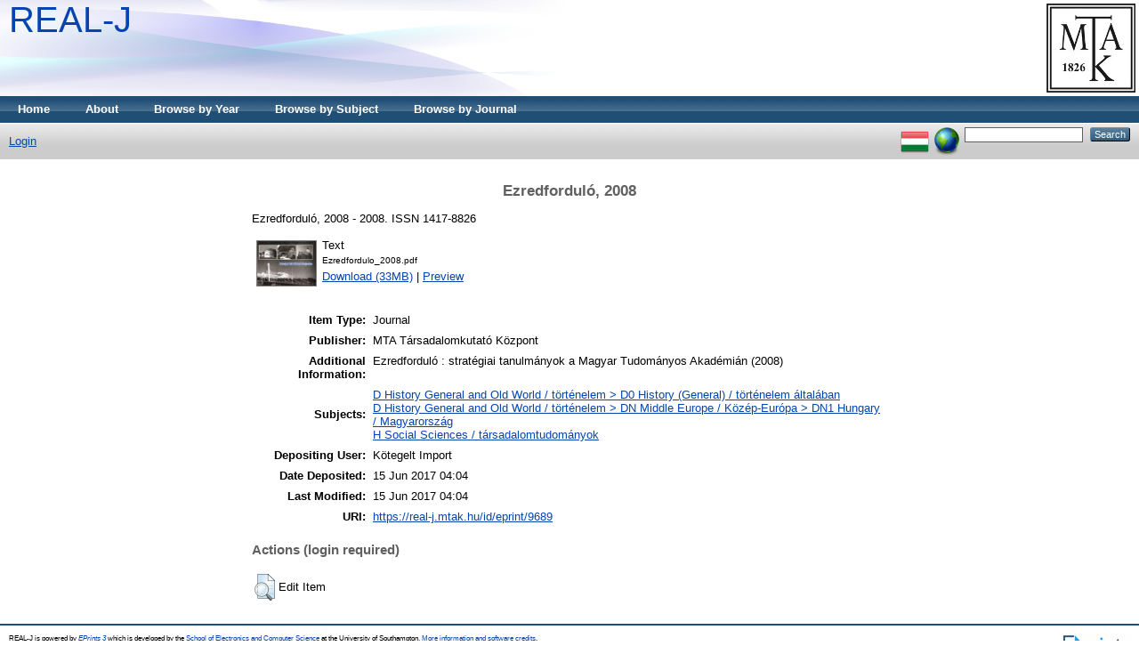

--- FILE ---
content_type: text/html; charset=utf-8
request_url: https://real-j.mtak.hu/9689/
body_size: 3846
content:
<!DOCTYPE html PUBLIC "-//W3C//DTD XHTML 1.0 Transitional//EN" "http://www.w3.org/TR/xhtml1/DTD/xhtml1-transitional.dtd">
<html xmlns="http://www.w3.org/1999/xhtml">
  <head>
    <title> Ezredforduló, 2008  - REAL-J</title>
	
    <script type="text/javascript" src="/javascript/auto.js"><!-- padder --></script>
    <style type="text/css" media="screen">@import url(/style/auto.css);</style>
    <style type="text/css" media="print">@import url(/style/auto/print.css);</style>
    <link rel="icon" href="/favicon.ico" type="image/x-icon" />
    <link rel="shortcut icon" href="/favicon.ico" type="image/x-icon" />
    <link rel="Top" href="https://real-j.mtak.hu/" />
    <link rel="Search" href="https://real-j.mtak.hu/cgi/search" />
    <meta name="eprints.eprintid" content="9689" />
<meta name="eprints.rev_number" content="1" />
<meta name="eprints.eprint_status" content="archive" />
<meta name="eprints.userid" content="3" />
<meta name="eprints.dir" content="disk0/00/00/96/89" />
<meta name="eprints.datestamp" content="2017-06-15 04:04:54" />
<meta name="eprints.lastmod" content="2017-06-15 04:04:54" />
<meta name="eprints.status_changed" content="2017-06-15 04:04:54" />
<meta name="eprints.type" content="article" />
<meta name="eprints.metadata_visibility" content="show" />
<meta name="eprints.title" content="Ezredforduló 2008" />
<meta name="eprints.ispublished" content="pub" />
<meta name="eprints.subjects" content="D0" />
<meta name="eprints.subjects" content="DN1" />
<meta name="eprints.subjects" content="H" />
<meta name="eprints.full_text_status" content="public" />
<meta name="eprints.note" content="Ezredforduló : stratégiai tanulmányok a Magyar Tudományos Akadémián (2008)" />
<meta name="eprints.date" content="2008" />
<meta name="eprints.date_type" content="published" />
<meta name="eprints.publication" content="Ezredforduló" />
<meta name="eprints.volume" content="2008" />
<meta name="eprints.publisher" content="MTA Társadalomkutató Központ" />
<meta name="eprints.issn" content="1417-8826" />
<meta name="eprints.funders" content="MTA INFRA ARCANUM 2017" />
<meta name="eprints.citation" content=" Ezredforduló, 2008 - 2008.   ISSN 1417-8826   " />
<meta name="eprints.document_url" content="https://real-j.mtak.hu/9689/1/Ezredfordulo_2008.pdf" />
<link rel="schema.DC" href="http://purl.org/DC/elements/1.0/" />
<meta name="DC.relation" content="https://real-j.mtak.hu/9689/" />
<meta name="DC.title" content="Ezredforduló 2008" />
<meta name="DC.subject" content="D0 History (General) / történelem általában" />
<meta name="DC.subject" content="DN1 Hungary / Magyarország" />
<meta name="DC.subject" content="H Social Sciences / társadalomtudományok" />
<meta name="DC.publisher" content="MTA Társadalomkutató Központ" />
<meta name="DC.date" content="2008" />
<meta name="DC.type" content="Journal" />
<meta name="DC.type" content="NonPeerReviewed" />
<meta name="DC.format" content="text" />
<meta name="DC.language" content="hu" />
<meta name="DC.identifier" content="https://real-j.mtak.hu/9689/1/Ezredfordulo_2008.pdf" />
<meta name="DC.identifier" content=" Ezredforduló, 2008 - 2008.   ISSN 1417-8826   " />
<link rel="alternate" href="https://real-j.mtak.hu/cgi/export/eprint/9689/RDFXML/REALJ-eprint-9689.rdf" type="application/rdf+xml" title="RDF+XML" />
<link rel="alternate" href="https://real-j.mtak.hu/cgi/export/eprint/9689/BibTeX/REALJ-eprint-9689.bib" type="text/plain" title="BibTeX" />
<link rel="alternate" href="https://real-j.mtak.hu/cgi/export/eprint/9689/RDFNT/REALJ-eprint-9689.nt" type="text/plain" title="RDF+N-Triples" />
<link rel="alternate" href="https://real-j.mtak.hu/cgi/export/eprint/9689/JSON/REALJ-eprint-9689.js" type="application/json; charset=utf-8" title="JSON" />
<link rel="alternate" href="https://real-j.mtak.hu/cgi/export/eprint/9689/DC/REALJ-eprint-9689.txt" type="text/plain; charset=utf-8" title="Dublin Core" />
<link rel="alternate" href="https://real-j.mtak.hu/cgi/export/eprint/9689/Atom/REALJ-eprint-9689.xml" type="application/atom+xml;charset=utf-8" title="Atom" />
<link rel="alternate" href="https://real-j.mtak.hu/cgi/export/eprint/9689/Simple/REALJ-eprint-9689.txt" type="text/plain; charset=utf-8" title="Simple Metadata" />
<link rel="alternate" href="https://real-j.mtak.hu/cgi/export/eprint/9689/Refer/REALJ-eprint-9689.refer" type="text/plain" title="Refer" />
<link rel="alternate" href="https://real-j.mtak.hu/cgi/export/eprint/9689/METS/REALJ-eprint-9689.xml" type="text/xml; charset=utf-8" title="METS" />
<link rel="alternate" href="https://real-j.mtak.hu/cgi/export/eprint/9689/HTML/REALJ-eprint-9689.html" type="text/html; charset=utf-8" title="HTML Citation" />
<link rel="alternate" href="https://real-j.mtak.hu/cgi/export/eprint/9689/Text/REALJ-eprint-9689.txt" type="text/plain; charset=utf-8" title="ASCII Citation" />
<link rel="alternate" href="https://real-j.mtak.hu/cgi/export/eprint/9689/ContextObject/REALJ-eprint-9689.xml" type="text/xml; charset=utf-8" title="OpenURL ContextObject" />
<link rel="alternate" href="https://real-j.mtak.hu/cgi/export/eprint/9689/EndNote/REALJ-eprint-9689.enw" type="text/plain; charset=utf-8" title="EndNote" />
<link rel="alternate" href="https://real-j.mtak.hu/cgi/export/eprint/9689/COinS/REALJ-eprint-9689.txt" type="text/plain; charset=utf-8" title="OpenURL ContextObject in Span" />
<link rel="alternate" href="https://real-j.mtak.hu/cgi/export/eprint/9689/MODS/REALJ-eprint-9689.xml" type="text/xml; charset=utf-8" title="MODS" />
<link rel="alternate" href="https://real-j.mtak.hu/cgi/export/eprint/9689/DIDL/REALJ-eprint-9689.xml" type="text/xml; charset=utf-8" title="MPEG-21 DIDL" />
<link rel="alternate" href="https://real-j.mtak.hu/cgi/export/eprint/9689/XML/REALJ-eprint-9689.xml" type="application/vnd.eprints.data+xml; charset=utf-8" title="EP3 XML" />
<link rel="alternate" href="https://real-j.mtak.hu/cgi/export/eprint/9689/RIS/REALJ-eprint-9689.ris" type="text/plain" title="Reference Manager" />
<link rel="alternate" href="https://real-j.mtak.hu/cgi/export/eprint/9689/RDFN3/REALJ-eprint-9689.n3" type="text/n3" title="RDF+N3" />
<link rel="Top" href="https://real-j.mtak.hu/" />
    <link rel="Sword" href="https://real-j.mtak.hu/sword-app/servicedocument" />
    <link rel="SwordDeposit" href="https://real-j.mtak.hu/id/contents" />
    <link rel="Search" type="text/html" href="http:///cgi/search" />
    <link rel="Search" type="application/opensearchdescription+xml" href="http:///cgi/opensearchdescription" />
    <script type="text/javascript" src="https://www.google.com/jsapi"><!--padder--></script><script type="text/javascript">
// <![CDATA[
google.load("visualization", "1", {packages:["corechart", "geochart"]});
// ]]></script><script type="text/javascript">
// <![CDATA[
var eprints_http_root = "https:\/\/real-j.mtak.hu";
var eprints_http_cgiroot = "https:\/\/real-j.mtak.hu\/cgi";
var eprints_oai_archive_id = "real-j.mtak.hu";
var eprints_logged_in = false;
// ]]></script>
    <style type="text/css">.ep_logged_in { display: none }</style>
    <link rel="stylesheet" type="text/css" href="/style/auto-3.3.15.css" />
    <script type="text/javascript" src="/javascript/auto-3.3.15.js"><!--padder--></script>
    <!--[if lte IE 6]>
        <link rel="stylesheet" type="text/css" href="/style/ie6.css" />
   <![endif]-->
    <meta name="Generator" content="EPrints 3.3.15" />
    <meta http-equiv="Content-Type" content="text/html; charset=UTF-8" />
    <meta http-equiv="Content-Language" content="en" />
    
    <style type="text/css" media="screen">@import url(/style/auto/nojs.css);</style>
    <script type="text/javascript" src="/javascript/auto/jscss.js"><!-- padder --></script>
  </head>
  <body bgcolor="#ffffff" text="#000000">
    
    <div class="ep_tm_header ep_noprint">
      <div class="ep_tm_logo"><a href="http://konyvtar.mta.hu" target="blank"><img alt="MTA KIK" src="/images/sitelogo.jpg" /></a></div>
      <div><a class="ep_tm_archivetitle" href="https://real-j.mtak.hu/">REAL-J</a></div>

  <ul class="ep_tm_menu"><li><a href="https://real-j.mtak.hu">Home</a></li><li><a href="https://real-j.mtak.hu/information.html">About</a></li><li><a href="https://real-j.mtak.hu/view/year/">Browse by Year</a></li><li><a href="https://real-j.mtak.hu/view/subjects/">Browse by Subject</a></li><li><a href="https://real-j.mtak.hu/view/journal/">Browse by Journal</a></li>
<!--<li><a href="{$config{http_url}}/view/divisions/"><epc:phrase ref="bin/generate_views:indextitleprefix" /><epc:phrase ref="viewname_eprint_divisions" /></a></li><li><a href="{$config{http_url}}/view/creators/"><epc:phrase ref="bin/generate_views:indextitleprefix" /><epc:phrase ref="viewname_eprint_creators" /></a></li><li><a href="{$config{http_url}}/view/series/"><epc:phrase ref="bin/generate_views:indextitleprefix" /><epc:phrase ref="viewname_eprint_series" /></a></li>--></ul>

  <table class="ep_tm_searchbar" border="0" cellpadding="0" cellspacing="0" width="100%">
    <tr>
      <td align="left"><ul class="ep_tm_key_tools" id="ep_tm_menu_tools"><li><a href="https://real-j.mtak.hu/cgi/users/home">Login</a></li></ul></td>
      <td align="right" style="white-space: nowrap">
	  	<div id="ep_tm_languages"><a href="/cgi/set_lang?lang=hu&amp;referrer=https%3A%2F%2Freal-j.mtak.hu%2F9689%2F" title="Magyar"><img src="/images/flags/hu.png" align="top" border="0" alt="Magyar" /></a><a href="/cgi/set_lang?referrer=https%3A%2F%2Freal-j.mtak.hu%2F9689%2F" title="Clear Cookie - decide language by browser settings"><img src="/images/flags/aero.png" align="top" border="0" alt="Clear Cookie - decide language by browser settings" /></a></div>
        <form method="get" accept-charset="utf-8" action="https://real-j.mtak.hu/cgi/search" style="display:inline">
          <input class="ep_tm_searchbarbox" size="20" type="text" name="q" />
          <input class="ep_tm_searchbarbutton" value="Search" type="submit" name="_action_search" />
          <input type="hidden" name="_action_search" value="Search" />
          <input type="hidden" name="_order" value="bytitle" />
          <input type="hidden" name="basic_srchtype" value="ALL" />
          <input type="hidden" name="_satisfyall" value="ALL" />
        </form>
      </td>
    </tr>
  </table>
</div>


<div align="center">
  
  <table width="720" class="ep_tm_main"><tr><td align="left">
    <h1 class="ep_tm_pagetitle">

Ezredforduló, 2008

</h1>
    <div class="ep_summary_content"><div class="ep_summary_content_left"></div><div class="ep_summary_content_right"></div><div class="ep_summary_content_top"></div><div class="ep_summary_content_main">

  <p style="margin-bottom: 1em">
    

	Ezredforduló, 2008 - 2008.
    
     ISSN 1417-8826
<!--    <if test="full_text_status = 'restricted'"><print expr="full_text_status"/></if> -->
    


  </p>

  

  

    
  
    
      
      <table>
        
          <tr>
            <td valign="top" align="right"><a onmouseover="EPJS_ShowPreview( event, 'doc_preview_66602' );" href="https://real-j.mtak.hu/9689/1/Ezredfordulo_2008.pdf" onmouseout="EPJS_HidePreview( event, 'doc_preview_66602' );" class="ep_document_link"><img class="ep_doc_icon" alt="[img]" src="https://real-j.mtak.hu/9689/1.hassmallThumbnailVersion/Ezredfordulo_2008.pdf" border="0" /></a><div id="doc_preview_66602" class="ep_preview"><table><tr><td><img class="ep_preview_image" alt="" src="https://real-j.mtak.hu/9689/1.haspreviewThumbnailVersion/Ezredfordulo_2008.pdf" border="0" /><div class="ep_preview_title">Preview</div></td></tr></table></div></td>
            <td valign="top">
              

<!-- document citation -->


<span class="ep_document_citation">
<span class="document_format">Text</span>
<br /><span class="document_filename">Ezredfordulo_2008.pdf</span>



</span>

<br />
              <a href="https://real-j.mtak.hu/9689/1/Ezredfordulo_2008.pdf" class="ep_document_link">Download (33MB)</a>
              
			  
			  | <a href="https://real-j.mtak.hu/9689/1.haslightboxThumbnailVersion/Ezredfordulo_2008.pdf" rel="lightbox[docs] nofollow" title="   Text &lt;https://real-j.mtak.hu/9689/1/Ezredfordulo_2008.pdf&gt; 
Ezredfordulo_2008.pdf     ">Preview</a>
			  
			  
              
  
              <ul>
              
              </ul>
            </td>
          </tr>
        
      </table>
    

  

  

  

  

  <table style="margin-bottom: 1em; margin-top: 1em;" cellpadding="3">
    <tr>
      <th align="right">Item Type:</th>
      <td>
        Journal
        
        
        
      </td>
    </tr>
    
    
      
    
      
        <tr>
          <th align="right">Publisher:</th>
          <td valign="top">MTA Társadalomkutató Központ</td>
        </tr>
      
    
      
        <tr>
          <th align="right">Additional Information:</th>
          <td valign="top">Ezredforduló : stratégiai tanulmányok a Magyar Tudományos Akadémián (2008)</td>
        </tr>
      
    
      
    
      
        <tr>
          <th align="right">Subjects:</th>
          <td valign="top"><a href="https://real-j.mtak.hu/view/subjects/D0.html">D History General and Old World / történelem &gt; D0 History (General) / történelem általában</a><br /><a href="https://real-j.mtak.hu/view/subjects/DN1.html">D History General and Old World / történelem &gt; DN Middle Europe / Közép-Európa &gt; DN1 Hungary / Magyarország</a><br /><a href="https://real-j.mtak.hu/view/subjects/H.html">H Social Sciences / társadalomtudományok</a></td>
        </tr>
      
    
      
    
      
    
      
        <tr>
          <th align="right">Depositing User:</th>
          <td valign="top">

<span class="ep_name_citation"><span class="person_name">Kötegelt Import</span></span>

</td>
        </tr>
      
    
      
        <tr>
          <th align="right">Date Deposited:</th>
          <td valign="top">15 Jun 2017 04:04</td>
        </tr>
      
    
      
        <tr>
          <th align="right">Last Modified:</th>
          <td valign="top">15 Jun 2017 04:04</td>
        </tr>
      
    
    <tr>
      <th align="right">URI:</th>
      <td valign="top"><a href="https://real-j.mtak.hu/id/eprint/9689">https://real-j.mtak.hu/id/eprint/9689</a></td>
    </tr>
  </table>

  
  

  
    <h3>Actions (login required)</h3>
    <table class="ep_summary_page_actions">
    
      <tr>
        <td><a href="/cgi/users/home?screen=EPrint%3A%3AView&amp;eprintid=9689"><img src="/style/images/action_view.png" title="Edit Item" alt="Edit Item" class="ep_form_action_icon" /></a></td>
        <td>Edit Item</td>
      </tr>
    
    </table>
  

</div><div class="ep_summary_content_bottom"></div><div class="ep_summary_content_after"></div></div>
  </td></tr></table>
</div>


<div class="ep_tm_footer ep_noprint">
  <hr noshade="noshade" class="ep_ruler" />
  <hr class="ep_tm_last" />
  <div style="float: right; margin-left: 1em"><a href="http://eprints.org/software/"><img alt="EPrints Logo" src="/images/eprintslogo.gif" border="0" /></a></div>
  <div style="font-size: 80%;">
  <div>REAL-J is powered by <em><a href="http://eprints.org/software/">EPrints 3</a></em> which is developed by the <a href="http://www.ecs.soton.ac.uk/">School of Electronics and Computer Science</a> at the University of Southampton. <a href="https://real-j.mtak.hu/eprints/">More information and software credits</a>.</div>
  </div>
</div>


  </body>
</html>